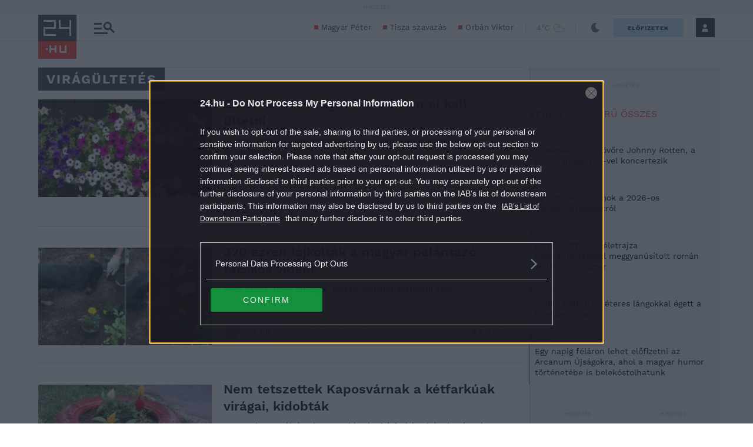

--- FILE ---
content_type: text/html; charset=utf-8
request_url: https://www.google.com/recaptcha/api2/aframe
body_size: 182
content:
<!DOCTYPE HTML><html><head><meta http-equiv="content-type" content="text/html; charset=UTF-8"></head><body><script nonce="4C8Uh6Fvye19mT5aLB1eig">/** Anti-fraud and anti-abuse applications only. See google.com/recaptcha */ try{var clients={'sodar':'https://pagead2.googlesyndication.com/pagead/sodar?'};window.addEventListener("message",function(a){try{if(a.source===window.parent){var b=JSON.parse(a.data);var c=clients[b['id']];if(c){var d=document.createElement('img');d.src=c+b['params']+'&rc='+(localStorage.getItem("rc::a")?sessionStorage.getItem("rc::b"):"");window.document.body.appendChild(d);sessionStorage.setItem("rc::e",parseInt(sessionStorage.getItem("rc::e")||0)+1);localStorage.setItem("rc::h",'1764329071941');}}}catch(b){}});window.parent.postMessage("_grecaptcha_ready", "*");}catch(b){}</script></body></html>